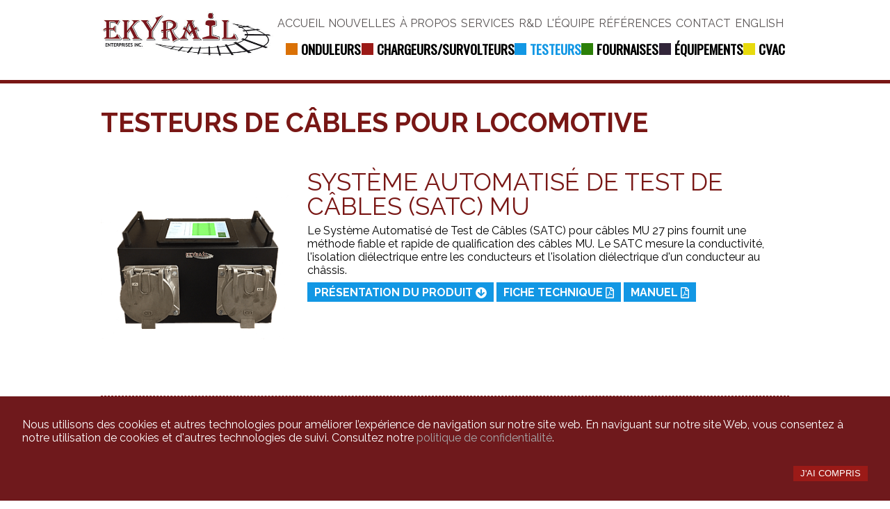

--- FILE ---
content_type: text/html; charset=UTF-8
request_url: https://www.ekyrail.com/fr/testeurs-systeme-test-cables
body_size: 5086
content:
<!doctype html>
<html lang="fr">
<head>
<meta charset="utf-8">
<title>Testeurs de câbles pour locomotive et train par Ekyrail</title>
<meta name="description" content="Testeurs de câbles automatisés fiable et rapide mesurant la conductivité, l’isolation diélectrique entre les conducteurs et l’isolation de composante de locomotive  " />
<meta property="og:title" content="Testeurs de câbles pour locomotive et train par Ekyrail"/>
<meta property="og:description" content="Testeurs de câbles automatisés fiable et rapide mesurant la conductivité, l’isolation diélectrique entre les conducteurs et l’isolation de composante de locomotive  " />
<meta property="og:url" content="https://www.ekyrail.com/fr/testeurs-systeme-test-cables"/>
<link rel="canonical" href="https://www.ekyrail.com/fr/testeurs-systeme-test-cables" />
<link rel="alternate" hreflang="fr" href="https://www.ekyrail.com/fr/testeurs-systeme-test-cables" />
<link rel="alternate" hreflang="en" href="https://www.ekyrail.com/en/automated-cable-test-system" />
<meta name="robots" content="index,follow"/>
<meta name="copyright" content="Ekyrail"/>
<meta name="Revisit-After" content="7 Days"/>
<meta name="viewport" content="width=device-width, initial-scale=1">
<meta property="og:latitude" content="45.348081"/>
<meta property="og:longitude" content="-73.698068"/>
<meta property="og:street-address" content="425 Boulevard Ford"/>
<meta property="og:locality" content="Châteauguay"/>
<meta property="og:region" content="QC"/>
<meta property="og:postal-code" content="J6J4Z2"/>
<meta property="og:country-name" content="Canada"/>
<meta property="og:email" content="info@ekyrail.com"/>
<meta property="og:phone_number" content="+14506921376"/>
<meta property="og:type" content="website"/>
<meta property="og:site_name" content="Ekyrail"/>
<meta name="theme-color" content="#9B1A15" />
<meta property="og:image" content="https://www.ekyrail.com/images/logo-sociaux.jpg"/>
<link rel="icon" href="https://www.ekyrail.com/favicon.ico" />
<link href="https://www.google.com/maps/place/Les+Entreprises+Ekyrail+Inc/@45.3480358,-73.6980714,15z/data=!4m5!3m4!1s0x0:0x2a0c0abfb8cd6f19!8m2!3d45.3480358!4d-73.6980714" rel="publisher">
<link href="https://www.facebook.com/Ekyrail-Enterprises-inc-337333843031730/" rel="publisher">
<link href="https://twitter.com/ekyrail_inc" rel="publisher">
<link href="https://www.linkedin.com/company/ekyrail-enterprises-inc/" rel="publisher">
<link rel="stylesheet" href="https://use.fontawesome.com/releases/v5.0.10/css/all.css" integrity="sha384-+d0P83n9kaQMCwj8F4RJB66tzIwOKmrdb46+porD/OvrJ+37WqIM7UoBtwHO6Nlg" crossorigin="anonymous">
<link href="https://fonts.googleapis.com/css?family=Raleway:300,400,700%7COswald&display=swap" rel="stylesheet">
<link href="/css/global.css" type="text/css" rel="stylesheet" />
<link href="/css/cookies_popup.css" type="text/css" rel="stylesheet" />

<link rel="apple-touch-icon" sizes="180x180" href="/apple-touch-icon.png">
<link rel="icon" type="image/png" sizes="32x32" href="/favicon-32x32.png">
<link rel="icon" type="image/png" sizes="16x16" href="/favicon-16x16.png">
<link rel="manifest" href="/site.webmanifest">
<link rel="mask-icon" href="/safari-pinned-tab.svg" color="#5bbad5">
<meta name="msapplication-TileColor" content="#ffffff">
<meta name="theme-color" content="#ffffff">

<!-- Global site tag (gtag.js) - Google Analytics -->
<script async src="https://www.googletagmanager.com/gtag/js?id=UA-100955906-1"></script>
<script>
  window.dataLayer = window.dataLayer || [];
  function gtag(){dataLayer.push(arguments);}
  gtag('js', new Date());

  gtag('config', 'UA-100955906-1');
</script>

<!-- Global site tag (gtag.js) - Google Analytics -->
<script async src="https://www.googletagmanager.com/gtag/js?id=G-KFJQH1PPPJ"></script>
<script>
  window.dataLayer = window.dataLayer || [];
  function gtag(){dataLayer.push(arguments);}
  gtag('js', new Date());

  gtag('config', 'G-KFJQH1PPPJ');
</script></head>
<body>
<header>
  <div class="conteneur"> <a href="/fr/" title="Composantes électroniques de trains et locomotives Ekyrail" class="logo"><img src="/images/ekyrail-composant-ferroviaires-logo.jpg" alt="Logo d'Ekyrail"/></a>
       <div class="blocmenu">
 <nav class="menuhaut">
      <ul>
        <li><a href="/fr/" title="Composantes électroniques de trains et locomotives Ekyrail">Accueil</a></li>
        <li><a href="/fr/nouvelles-ekyrail" title="Les actualités d’Ekyrail" >Nouvelles</a></li>
        <li><a href="/fr/a-propos-entreprise-ekyrail" title="À propos d’Ekyrail fabricant de composantes ferroviaires" >À propos</a></li>
        <li><a href="/fr/service-maintenance-reparation-ekyrail" title="Réparation et entretien de composante de train et locomotive" >Services</a></li>
        <li><a href="/fr/recherche-developpement-ekyrail" title="Recherche et développement domaine ferroviaire" >R&amp;D</a></li>
        <li><a href="/fr/equipe-ekyrail-entreprises" title="L’équipe d’Ekyrail spécialiste ferroviaire" >L'équipe</a></li>
        <li><a href="/fr/references-associations-medias-ferroviaires" title="Références des associations ferroviaires" >Références</a></li>
        <li><a href="/fr/contact-ekyrail-entreprises" title="Contacter les Entreprises Ekyrail inc " >Contact</a></li>
        <li><a href="/en/automated-cable-test-system" title="English version" >English</a></li>
      </ul>
    </nav>
    <nav class="menuproduit">
      <ul>
        <li class="orange"><a href="/fr/onduleur-cabine-locomotive" title="Onduleurs pour locomotive et train" >Onduleurs</a></li>
        <li class="rouge"><a href="/fr/chargeurs-survolteurs" title="Chargeurs et survolteurs pour locomotive et train" >Chargeurs/Survolteurs</a></li>
        <li class="bleu"><a href="/fr/testeurs-systeme-test-cables" title="Testeurs de câbles pour locomotive et train" class='actif'>Testeurs</a></li>
        <li class="vert"><a href="/fr/fournaises-chauffage-locomotives" title="Fournaises de chauffage pour locomotive" >Fournaises</a></li>
        <li class="mauve"><a href="/fr/equipements-composant-electroniques-chemin-fer-locomotive" title="Équipements et composantes de locomotive" >Équipements</a></li>
        <li class="jaune"><a href="/fr/cvac-composant-electronique-locomotive" title="Unité de chauffage, ventilation, climatisation pour locomotive" >CVAC</a></li>
      </ul>
    </nav>
   </div>
 </div>
</header>
<div id="menu-container">
  <div id="menu-wrapper">
    <div id="hamburger-menu"><span></span><span></span><span></span></div>
  </div>
  <ul class="menu-list accordion">
    <li class="noparent"> <a href="/fr/" title="Composantes électroniques de trains et locomotives Ekyrail" class="menu-link">Accueil</a></li>
    <li  class="toggle accordion-toggle"><span><a class="menu-link" href="#">Produits</a></span>
      <ul class="menu-submenu accordion-content">
        <li class="orange"><a href="/fr/onduleur-cabine-locomotive" title="Onduleurs pour locomotive et train">Onduleurs</a></li>
        <li class="rouge"><a href="/fr/chargeurs-survolteurs" title="Chargeurs et survolteurs pour locomotive et train">Chargeurs/Survolteurs</a></li>
        <li class="bleu"><a href="/fr/testeurs-systeme-test-cables" title="Testeurs de câbles pour locomotive et train">Testeurs</a></li>
        <li class="vert"><a href="/fr/fournaises-chauffage-locomotives" title="Fournaises de chauffage pour locomotive">Fournaises</a></li>
        <li class="mauve"><a href="/fr/equipements-composant-electroniques-chemin-fer-locomotive" title="Équipements et composantes de locomotive">Équipements</a></li>
         <li class="jaune"><a href="/fr/cvac-composant-electronique-locomotive" title="Unité de chauffage, ventilation, climatisation pour locomotive" >CVAC</a></li>
     </ul>
    </li>
    <li class="noparent"><a href="/fr/nouvelles-ekyrail" title="Les actualités d’Ekyrail" class="menu-link">Nouvelles</a></li>
    <li class="noparent"><a href="/fr/a-propos-entreprise-ekyrail" title="À propos d’Ekyrail fabricant de composantes ferroviaires" class="menu-link">À propos</a></li>
    <li class="noparent"><a href="/fr/service-maintenance-reparation-ekyrail" title="Réparation et entretien de composante de train et locomotive" class="menu-link">Services</a></li>
    <li class="noparent"><a href="/fr/recherche-developpement-ekyrail" title="Recherche et développement domaine ferroviaire" class="menu-link">R&amp;D</a></li>
    <li class="noparent"><a href="/fr/equipe-ekyrail-entreprises" title="L’équipe d’Ekyrail spécialiste ferroviaire" class="menu-link">L'équipe</a></li>
    <li class="noparent"><a href="/fr/references-associations-medias-ferroviaires" title="Références des associations ferroviaires" class="menu-link">Références</a></li>
    <li class="noparent"><a href="/fr/contact-ekyrail-entreprises" title="Contacter les Entreprises Ekyrail inc " class="menu-link">Contact</a></li>
    <li class="noparent"><a href="/fr/politique-confidentialite" title="Politique de confidentialité" class="menu-link">Politique de confidentialité</a></li>
    <li class="noparent"><a href="/en/automated-cable-test-system" title="English Version" class="menu-link">English</a></li>
  </ul>
  <!-- menu-list accordion--> 
</div>
<main class="mb4 pt0">
  <div class="conteneur">
    <h1>Testeurs de câbles pour locomotive</h1>
    <article class="produit">
      <div class="bloc30 aligncenter"> <img src="../images/automated-cable-test-system-mu.png" alt="Système automatisé de test de câbles (SATC) MU"> </div>
      <div class="bloc70">
        <h2>Système automatisé de test de câbles (SATC) MU</h2>
        <p>Le Système Automatisé de Test de Câbles (SATC) pour câbles MU 27 pins fournit une méthode fiable et rapide de qualification des câbles MU. Le SATC mesure la conductivité, l'isolation diélectrique entre les conducteurs et l'isolation diélectrique d'un conducteur au châssis.</p>
        
		  <a href="#" title="Fiche Technique Système automatisé de test de câbles (SATC) MU" class="btnbleu descprod">Présentation du produit <i class="fas fa-arrow-circle-down remove"></i><i class="fas fa-arrow-circle-up actif"></i></a>  <a href="../pdf/Ekyrail_fiche_tester_ACTS_eg.pdf" title="Fiche technique Système automatisé de test de câbles (SATC) MU" class="btnbleu" target="_blank">Fiche technique <i class="far fa-file-pdf"></i></a>
		  <a href="../pdf/1020200085-E_JUN_6_2019.pdf" title="Manuel Système automatisé de test de câbles (SATC) MU" class="btnbleu" target="_blank">Manuel <i class="far fa-file-pdf"></i></a> 
		
	<div class="descprod">
      <ul>
		 <li>Input supply: 110~120Vac @ 0.75A (fused)</li>
		 <li>Output Voltage for Conductor to Conductor Dielectric Tests: 250Vdc +/- 5% @ 20mA</li>
		 <li>Output Voltage for Continuity Tests: 8V @ 150mA</li>
		 <li>Output Voltage for Conductor to Ground Isolation Dielectric Tests: 250Vdc +/- 5% @ 20mA</li>
		 <li>Continuity Test accuracy: +/-5% impedance @ 150mA</li>
		 <li>Dielectric Leakage Threshold (pin-pin) : 200K ohm +/- 5% (>210K = Pass, &lt;190K =Fail)</li>
		 <li>Dielectric Leakage Threshold (pin-ground): 150K +/- 30%</li>
		 <li>Operating Temperature: 0C to + 40C</li>
		 <li>USB 2.0 connectivity</li>
		 <li>Windows based Software controls test sequences and generates reports</li>
		 <li>LED status indicators for “Power” and “Busy” states</li>
		  </ul>
      </div>
		</div>
    </article>
	  <article class="produit">
      <div class="bloc30 aligncenter"> <img src="../images/automated-cable-test-system-mu-com.png" alt="Système automatisé de test de câbles (SATC) MU et COM"> </div>
      <div class="bloc70">
        <h2>Système automatisé de test de câbles (SATC) MU et COM</h2>
        <p>Le Système Automatisé de Test de Câbles (SATC) pour câbles MU &amp; COM 27 pins fournit une méthode fiable et rapide de qualification des câbles MU et COM. Le SATC mesure la conductivité, l'isolation diélectrique entre les conducteurs et l'isolation diélectrique d'un conducteur au châssis.</p>
         <a href="#" title="Fiche Technique Système automatisé de test de câbles (SATC) MU" class="btnbleu descprod">Présentation du produit <i class="fas fa-arrow-circle-down remove"></i><i class="fas fa-arrow-circle-up actif"></i></a>
		  <a href="../pdf/Automated_Cable_Test_System-1020200185.pdf" title="Manuel Système automatisé de test de câbles (SATC) MU et COM" class="btnbleu" target="_blank">Manuel <i class="far fa-file-pdf"></i></a>
		  <div class="descprod">
      <ul>
		  <li>Input supply: 110~120Vac @ 0.75A (fused)</li>
		  <li>Output Voltage for Conductor to Conductor Dielectric Tests: 250Vdc +/- 5% @ 20mA</li>
		  <li>Output Voltage for Continuity Tests: 8V @ 150mA</li>
		  <li>Output Voltage for Conductor to Ground Isolation Dielectric Tests: 250Vdc +/- 5% @ 20mA</li>
		  <li>Continuity Test accuracy: +/-5% impedance @ 150mA</li>
		  <li>Dielectric Leakage Threshold (pin-pin) : 200K ohm +/- 5% (>210K = Pass, &lt;190K = Fail)</li>
		  <li>Dielectric Leakage Threshold (pin-ground): 150K +/- 30%</li>
		  <li>Operating Temperature: 0C to + 40C</li>
		  <li>USB 2.0 connectivity</li>
		  <li> Windows based Software controls test sequences and generates reports</li>
		  <li>LED status indicators for “Power” and “Busy” states</li>
		  </ul>
      </div>
		  </div>
    </article>
    
   
  </div>
</main>
<footer>
    <div class="conteneur">

        <hr />
        <a href="/fr/" title="Composantes électroniques de trains et locomotives Ekyrail" class="logofooter"><img
                src="/images/ekyrail-logo-footer.png" alt="Logo d'Ekyrail" /></a>
        <div class="blocmenu">
            <nav class="menuhaut">
                <ul>
                    <li><a href="/fr/" title="Composantes électroniques de trains et locomotives Ekyrail">Accueil</a>
                    </li>
                    <li><a href="/fr/nouvelles-ekyrail" title="Les actualités d’Ekyrail">Nouvelles</a></li>
                    <li><a href="/fr/a-propos-entreprise-ekyrail"
                            title="À propos d’Ekyrail fabricant de composantes ferroviaires">À propos</a></li>
                    <li><a href="/fr/service-maintenance-reparation-ekyrail"
                            title="Réparation et entretien de composante de train et locomotive">Services</a></li>
                    <li><a href="/fr/recherche-developpement-ekyrail"
                            title="Recherche et développement domaine ferroviaire">R&amp;D</a></li>
                    <li><a href="/fr/equipe-ekyrail-entreprises"
                            title="L’équipe d’Ekyrail spécialiste ferroviaire">L'équipe</a></li>
                    <li><a href="/fr/references-associations-medias-ferroviaires"
                            title="Références des associations ferroviaires">Références</a></li>
                    <li><a href="/fr/contact-ekyrail-entreprises"
                            title="Contacter les Entreprises Ekyrail inc ">Contact</a></li>
                    <li><a href="/fr/sitemap-ekyrail-entreprises" title="Plan du site Ekyrail">Plan du site</a></li>
                    <li><a href="/en/automated-cable-test-system" title="English version">English</a></li>
                    <li><a href="/fr/politique-confidentialite" title="Politique de confidentialité">Politique de confidentialité</a></li>
                </ul>
            </nav>
            <nav class="menuproduit">
                <ul>
                    <li class="orange"><a href="/fr/onduleur-cabine-locomotive"
                            title="Onduleurs pour locomotive et train">Onduleurs</a></li>
                    <li class="rouge"><a href="/fr/chargeurs-survolteurs"
                            title="Chargeurs et survolteurs pour locomotive et train">Chargeurs/Survolteurs</a></li>
                    <li class="bleu"><a href="/fr/testeurs-systeme-test-cables"
                            title="Testeurs de câbles pour locomotive et train">Testeurs</a></li>
                    <li class="vert"><a href="/fr/fournaises-chauffage-locomotives"
                            title="Fournaises de chauffage pour locomotive">Fournaises</a></li>
                    <li class="mauve"><a href="/fr/equipements-composant-electroniques-chemin-fer-locomotive"
                            title="Équipements et composantes de locomotive">Équipements</a></li>
                    <li class="jaune"><a href="/fr/cvac-composant-electronique-locomotive"
                            title="Unité de chauffage, ventilation, climatisation pour locomotive">CVAC</a></li>
                </ul>
            </nav>
        </div>
        <div class="blocinfo">
            <div class="bloc50">
                <p class="pc">
                    Fort de plus de 50 ans d’expérience dans le milieu du chemin de fer, nous sommes en mesure de
                    fournir des produits robustes et de qualité. Nos connaissances acquises au fil des années nous
                    permettent de concevoir des équipements embarqués innovants rencontrant les exigences difficiles du
                    chemin de fer.
                    <img style="width: 200px;margin-top: 20px" src="/images/ekyrail-iso.svg"
                        alt="Ekyrail certification">
                </p>
            </div>
            <div class="bloc50 alignright">
          

                <p>Entreprise Ekyrail Inc.<br>
                    <a href="https://www.google.com/maps/place/Les+Entreprises+Ekyrail+Inc/@45.3480358,-73.6980714,15z/data=!4m5!3m4!1s0x0:0x2a0c0abfb8cd6f19!8m2!3d45.3480358!4d-73.6980714"
                        title="Itinéraire vers Ekyrail">425 Boulevard Ford<br>
                        Chateauguay, QC, J6J 4Z2</a>
                </p>
                <p>Tél: <a href="tel:+14506921376" title="Appelez Ekyrail">(450) 692 1376</a><br>
                    Fax: (450) 692 6411</p>
                <p class="reseaux"><a href="https://www.facebook.com/Ekyrail-Enterprises-inc-337333843031730/"
                        title="Facebook d'Ekyrail" target="_blank"><i class="fab fa-facebook-f"></i></a>
                    <a href="https://www.google.com/maps/place/Les+Entreprises+Ekyrail+Inc/@45.3480358,-73.6980714,15z/data=!4m5!3m4!1s0x0:0x2a0c0abfb8cd6f19!8m2!3d45.3480358!4d-73.6980714"
                        title="Google Map d'Ekyrail" target="_blank"><i class="fab fa-google"></i></a>
                    <a href="https://twitter.com/ekyrail_inc" title="Twitter d'Ekyrail" target="_blank"><i
                            class="fab fa-twitter"></i></a>
                    <a href="https://www.linkedin.com/company/ekyrail-enterprises-inc/" title="Linkedin d'Ekyrail"
                        target="_blank"><i class="fab fa-linkedin-in"></i></a>
                </p>
            </div>
        </div>
        <hr />
        <p class="copy">&copy; Tous droits réservés. Entreprise Ekyrail inc.</p>
        <p class="ymark">Site et hébergement par <a href="https://www.ymarketing.ca" title="Site web YMarketing"
                target="_blank">YMarketing</a></p>
    </div>
      <div id="popup" class="remove-popup">
   <div>
      <p class="text-cookies">
        Nous utilisons des cookies et autres technologies pour améliorer l’expérience de navigation sur notre site web. En naviguant sur notre site Web, vous consentez à notre utilisation de cookies et d'autres technologies de suivi. Consultez notre <a href="/fr/politique-confidentialite"> politique de confidentialité</a>.
      </p>
      <button  id="buttonCookie" >J'ai compris</button>
    </div>
  </div>

  <script>

    //contient la variable local (si elle est présente)
    let consent = localStorage.getItem('cookiesConsent');

    //Check si la variable 'cookiesConsent' existe et si elle est à true. Si elle est undefined, on crée le listener sur le bouton, sinon on cache le div. 
    if(!consent){
    popup.classList.remove("remove-popup");
      document.getElementById('buttonCookie').addEventListener('click', ()=>{

        let popup = document.getElementById("popup");

        popup.classList.add("remove-popup");
        localStorage.setItem('cookiesConsent', 'true'); //Stock la variable dans les cache. 
      });
    }
    else{
      document.getElementById('popup').classList.add('remove-popup'); //cache le div
    }
    
  </script>1</footer><script src="/js/modernizr.custom.js"></script><script src="https://ajax.googleapis.com/ajax/libs/jquery/2.1.4/jquery.min.js"></script><script src="/js/menu.js"></script>
<script>
		
$(document).ready(function(e) {
    $("a.descprod").click(function(e){
		$div = $(this).parent().find("div.descprod");
		if($div.is(':visible')){
			$($div).hide("slow");
			$(this).find("i.actif").hide();
			$(this).find("i.remove").show();
			$(this).removeClass("actif");
			
		}else{
			$($div).show("slow");
			$(this).find("i.remove").hide();
			$(this).find("i.actif").show();
			$(this).addClass("actif");
			
		}
		return false;		
	});
});

	</script>
 <script>
                (function(i,s,o,g,r,a,m){i['GoogleAnalyticsObject']=r;i[r]=i[r]||function(){
                (i[r].q=i[r].q||[]).push(arguments)},i[r].l=1*new Date();a=s.createElement(o),
                m=s.getElementsByTagName(o)[0];a.async=1;a.src=g;m.parentNode.insertBefore(a,m)
                })(window,document,'script','//www.google-analytics.com/analytics.js','ga');

                ga('create', _.str.trim('UA-100955906-1'), 'auto');
                ga('send','pageview');
            </script>
</body>
</html>

--- FILE ---
content_type: text/css
request_url: https://www.ekyrail.com/css/global.css
body_size: 4317
content:
html, body, div, span, applet, object, iframe, h1, h2, h3, h4, h5, h6, p, blockquote, pre, a, abbr, acronym, address, big, cite, code, del, dfn, em, img, ins, kbd, q, s, samp, small, strike, strong, sub, sup, tt, var, b, u, i, center, dl, dt, dd, ol, ul, fieldset, form, label, legend, table, caption, tbody, tfoot, thead, tr, th, td, article, aside, canvas, details, embed, figure, figcaption, footer, header, hgroup, menu, nav, output, ruby, section, summary, time, mark, audio, video {margin:0;padding:0;border:0;font-size:100%;font:inherit;vertical-align:top;}article, aside, details, figcaption, figure, footer, header, hgroup, main, menu, nav, section {display: block;}body {line-height: 1;}ol, ul {list-style:none;}blockquote, q {quotes:none;}blockquote:before, blockquote:after, q:before, q:after {content:'';content: none;}table{border-collapse:collapse;border-spacing:0;}img{max-width:100%;}a{text-decoration:none;}
#menu-wrapper{overflow:hidden;max-width:100%;cursor:pointer;}
#menu-wrapper #hamburger-menu{width:36px;height:38px;margin:0;background:#760c17;border-radius:.15em;color:#fff;position:absolute;right:1em;top:1em;}
#menu-wrapper #hamburger-menu span{opacity:1;-ms-filter:progid:DXImageTransform.Microsoft.Alpha(Opacity=100);left:5px;display:block;width:25px;height:2px;border-radius:10px;background-color:#fff;position:absolute;-webkit-transform:rotate(0deg);transform:rotate(0deg);-webkit-transition:.4s ease-in-out;transition:.4s ease-in-out;}
#menu-wrapper #hamburger-menu span:nth-child(1){top:9px;}
#menu-wrapper #hamburger-menu span:nth-child(2){top:18px;}
#menu-wrapper #hamburger-menu span:nth-child(3){top:27px;}
#menu-wrapper #hamburger-menu.open span:nth-child(1){top:18px;-webkit-transform:rotate(135deg);transform:rotate(135deg);}
#menu-wrapper #hamburger-menu.open span:nth-child(2){opacity:0;-ms-filter:progid:DXImageTransform.Microsoft.Alpha(Opacity=0);left:-60px;}
#menu-wrapper #hamburger-menu.open span:nth-child(3){top:18px;-webkit-transform:rotate(-135deg);transform:rotate(-135deg);}
#menu-container .menu-list{padding-right:0;display:block;position:absolute;width:100%;max-width:350px;background:#760c17;box-shadow:rgba(100,100,100,0.2) 6px 2px 10px;z-index:999;overflow-y:auto;overflow-x:hidden;right:-100%;top:55px;display:none;z-index:20000;}
#menu-container .menu-list li.accordion-toggle span,#menu-container .menu-list .menu-login,#menu-container .menu-list li.noparent{font-size:16px;padding:20px;text-transform:uppercase;border-top:1px solid #dbdcd2;}
#menu-container .menu-list > li span{display:block;padding:20px;}
#menu-container .menu-list li:first-of-type{border-top:0;}
.accordion-toggle,.accordion-content{cursor:pointer;font-size:16px;position:relative;letter-spacing:1px;}
a.menu-link{color:#fff;}
.accordion-content{display:none;}
.accordion-toggle span a:before,.accordion-toggle span a:after{content:'';display:block;position:absolute;top:30px;right:30px;width:15px;height:2px;margin-top:-1px;background-color:#5a5858;-webkit-transform-origin:50% 50%;-ms-transform-origin:50% 50%;transform-origin:50% 50%;-webkit-transition:all .3s;transition:all .3s ease-out;}
.accordion-toggle span a:before{-webkit-transform:rotate(-90deg);-ms-transform:rotate(-90deg);transform:rotate(-90deg);opacity:1;z-index:2;}
.accordion-toggle.active-tab{background:#c1c1c2;transition:all .3s ease;}
.accordion-toggle a.active:before{-webkit-transform:rotate(0deg);-ms-transform:rotate(0deg);transform:rotate(0deg);background:#fff!important;}
.accordion-toggle a.active:after{-webkit-transform:rotate(180deg);-ms-transform:rotate(180deg);transform:rotate(180deg);background:#fff!important;opacity:0;}
#menu-container .menu-list .menu-submenu{padding-top:10px;padding-bottom:10px;background:#626464;}
ul.menu-submenu a{color:#fff;padding:10px 0 10px 25px;text-transform:uppercase;}
ul.menu-submenu a:hover{color:#760c17;text-decoration:none;}
/* Mobile */
form #name { display: none; }
body {font-family: 'Raleway', sans-serif;max-width:1960px;margin:0 auto;}
a {display:inline-block;}
.conteneur{width:90%;margin:0 auto;}
p{color:#000;margin:.5em 0;line-height:1.2em;} 
a.logo{width:80%;margin:1em auto 0 0;}
h1,h2,h3,h4{text-transform:uppercase;}
h1{color: #791715;font-size:1.8em;margin-top:1em;font-weight:700;}
h2{font-size:1.4em;color: #791715;margin-top:1em;}
h3{font-size:1.3em;}
main a{color:#791715;font-weight:700;}
main a:hover{color:#000;}
main a.nolink{color:#000;font-weight:normal;}
.pc{display:none;}
div.slider {position:relative;}
div.slider div.txtslider{position:absolute;top: 50%;transform: translateY(-50%);width:90%;font-size:1.2em;z-index:1000;text-align:center;margin:0 auto;left:0;right:0;}
div.slider div.txtslider h2{font-size:1.1em;color:#fff;text-transform:none;font-weight:normal;}
div.slider div.txtslider p.slidertitle{text-transform:uppercase;font-size:3em;color:#fff;margin:0;}
div.slider div.txtslider p.bgrouge{font-size:1.1em;background-color:#760c17;color:#fff;padding:.2em .5em;display:inline-block;margin:0;text-align:center;}
nav.menuhaut,nav.menuproduit{display:none;}
div.bloc50{margin-bottom:2em;}
.conteneur-video{
    text-align: center;
}
.conteneur-video iframe{
    width: 100%;
    height: 300px;
}
div.bgnoir{padding:2em 0 6em 0;background:url(../images/bg-noir.jpg) no-repeat bottom center #000;}
div.bgnoir h1{color:#fff;font-size:2em;font-weight:bold;margin-top:0;}
div.bgnoir h2{color:#fff;font-size:1.2em;}
div.bgnoir p{color:#fff;}
h1 span, h2 span, h3 span{text-transform:none;display:block;font-weight:normal;font-size:.9em;}
div.nouveauproduit{background-color:#791715;margin-top:-2em;padding-bottom:1em;}
div.nouveauproduit h3, div.nouveauproduit h4, div.nouveauproduit p {color:#fff;}
div.nouveauproduit h3{font-size:1.6em;margin-bottom:1em;font-weight:bold;}
div.nouveauproduit h4{font-size:1.2em;margin-bottom:1em;line-height:1.2em;font-weight:bold;}
div.nouveauproduit .center{text-align:center;}
div.nouveauproduit img{width:50%;max-width:360px;}
a.btnblanc{background-color:#fff;color:#000;text-transform:uppercase;padding:.3em .5em .2em .5em;border:2px solid #fff;transition:.5s;font-weight:bold;margin:1em 0;}
a.btnblanc:hover{background-color:transparent;color:#fff;}
section.produits{padding:2em 0;}
section.video{padding:2em 0;}
section.produits h2{color:#791715;font-size:1.6em;margin-bottom:1em;}
article.leproduit{text-align:center;margin:1.5em auto 3em auto;max-width:200px;}
article.leproduit h2{color:#000;font-weight:bold;font-size:1.3em;}
article.leproduit:hover img{opacity:.7;}
a.btnorange{background-color:#DA7106;color:#fff;text-transform:uppercase;padding:.3em .5em .2em .5em;border:2px solid #DA7106;transition:.5s;font-weight:bold;}
article.leproduit:hover a.btnorange,a.btnorange:hover,a.btnorange.actif{background-color:transparent;color:#DA7106;}
a.btnrouge{background-color:#9B1A17;color:#fff;text-transform:uppercase;padding:.3em .5em .2em .5em;border:2px solid #9B1A17;transition:.5s;font-weight:bold;}
article.leproduit:hover a.btnrouge,a.btnrouge:hover,a.btnrouge.actif{background-color:transparent;color:#9B1A17;}
a.btnbleu{background-color:#1297E4;color:#fff;text-transform:uppercase;padding:.3em .5em .2em .5em;border:2px solid #1297E4;transition:.5s;font-weight:bold;}
article.leproduit:hover a.btnbleu,a.btnbleu:hover,a.btnbleu.actif{background-color:transparent;color:#1297E4;}
a.btnvert{background-color:#2C8008;color:#fff;text-transform:uppercase;padding:.3em .5em .2em .5em;border:2px solid #2C8008;transition:.5s;font-weight:bold;}
article.leproduit:hover a.btnvert,a.btnvert:hover,a.btnvert.actif{background-color:transparent;color:#2C8008;}
a.btnmauve{background-color:#32263A;color:#fff;text-transform:uppercase;padding:.3em .5em .2em .5em;border:2px solid #32263A;transition:.5s;font-weight:bold;}
article.leproduit:hover a.btnmauve,a.btnmauve:hover,a.btnmauve.actif{background-color:transparent;color:#32263A;}
a.btnjaune{background-color:#e7da0d;color:#fff;text-transform:uppercase;padding:.3em .5em .2em .5em;border:2px solid #e7da0d;transition:.5s;font-weight:bold;}
article.leproduit:hover a.btnjaune,a.btnjaune:hover,a.btnjaune.actif{background-color:transparent;color:#e7da0d;}
div.services{background:url(../images/bg-service.jpg) no-repeat top center;padding:4em 0;}
div.services h2, div.services p{color:#fff;}
div.services h2,div.equipe h2{font-size:2em;font-weight:bold;}
div.equipe{padding:2em 0;}
div.equipe h3{color:#791715;font-size:1.6em;margin-bottom:.5em;}
div.equipe h2{margin-top:1em;}
div.actualite{border-top:1px solid #000;}
div.expertise{background:url(../images/bg-expertise.jpg) no-repeat top center;padding:5em 0 0em 0;height:calc(430px - 4em);}
div.expertise .bloc50{margin-bottom:0;}
footer{background:url(../images/bg-footer.jpg) no-repeat top center;padding:4em 0 1em 0;margin-top:-1em;}
footer hr{color:#fff;border:0;border-top:1px solid #fff;}
div.expertise h2{font-size:2em;color:#fff;font-weight:bold;margin-bottom:1em;}
div.expertise h3{font-size:1.2em;color:#fff;}
div.expertise p{color:#fff;margin:1em 0;}
footer h3, footer p, footer a{color:#fff;}
footer p{margin:1em 0;}
footer p.reseaux a{padding:0;margin:0;}
footer i{font-size:1.1em;color:#fff;background-color:#000;padding:5px;width:17px;text-align:center;}
p.copy{font-size:.8em;margin:2em 0 0 0;}
p.ymark{font-size:.8em;margin:0 0 0 0;}
img.shadow{-webkit-border-radius: 3px;-moz-border-radius: 3px;-ms-border-radius: 3px;-o-border-radius: 3px;border-radius: 3px;-webkit-box-shadow: 0px 3px 8px rgba(0, 0, 0, 0.2);-moz-box-shadow: 0px 3px 8px rgba(0, 0, 0, 0.2);box-shadow: 0px 3px 8px rgba(0, 0, 0, 0.2);margin: 0 auto;}
article.nouvelles{margin:3em 0;border-bottom:1px dashed #791715;padding-bottom:1em;}
article.produit{margin:3em 0;border-bottom:1px dashed #791715;padding-bottom:1em;}
h3 img{float:left;margin-right:10px;}
.nouvelles h3{margin-bottom:1em;}
main:not(.homepage){border-top:5px solid #791715;margin-top:1em;padding-top:1em;}
.aligncenter{text-align:center;}
.boxtxt{vertical-align:top !important;margin-top:2em;}
main ul{list-style:disc;margin-left:2em;line-height:1.2em;}
main.mb4{margin-bottom:4em;}
main.pt0{padding-top:0;}
div.imageequipe{background-color: #791715;border-radius: 50%;border: 10px solid #E7E5E6;max-width: 370px;margin: 0 auto;position:relative;}
div.imageequipe img {position: relative;border-radius: 50%;}
div.imageequipe:hover img {opacity: .5;}
div.imageequipe:hover span {display: block;}
div.imageequipe span {position: absolute;top: 50%;transform: translateY(-50%);left: 0;right: 0;margin: 0 auto;display: none;text-transform: uppercase;color: #fff;font-size: 1.6em;}
article.equipe{max-width:370px;text-align:center;margin:1em 0;}
article.equipe p{margin:0;}
article.equipe p.voirPlus{background-color:#9B1A17;color:#fff;text-transform:uppercase;padding:.3em .5em .2em .5em;border:2px solid #9B1A17;transition:.5s;font-weight:bold;cursor:pointer;display:inline-block;margin-top:1em;}
article.equipe p.voirPlus:hover{background-color:transparent;color:#9B1A17;}
div.more{margin:1em 0;text-align:left;}
article.equipe div.more p{margin:1em 0;}
article.equipe div.more li{padding-bottom:.5em;}
.logosasso img:hover{-webkit-filter: grayscale(100%);filter: grayscale(100%);-webkit-transition: all .3s;transition: all .3s;}
.logosasso img {-webkit-filter: grayscale(0);filter: grayscale(0);}
.logosasso a{margin:2em .5em;}
p.verifantispam, input[name=verifantispam]{display:none}
input, select, textarea{width:90%;margin-top:0.25em;height:1.5em;}
input[type=checkbox],input[type=radio]{width:18px; height:inherit;}
textarea{height:5em;}
main form p{margin:2em 0 0 0;}
label{font-weight:bold;margin:0;}
.g-recaptcha{margin:1em 0;}
button[type=submit]{background-color:#9B1A17;color:#fff;text-transform:uppercase;padding:.7em 1em .5em 1em;border:2px solid #9B1A17;transition:.5s;font-weight:bold;font-size:1.1em;}
button[type=submit]:hover{background-color:transparent;color:#9B1A17;}
.googlemap{width:100%;min-height:250px;}
.descprod h3{margin:1em 0 .5em 0;}
div.descprod{display: none;margin:1em 0;}
a.descprod i.actif{display: none;}
div.descprod table{border:1px solid #ccc;width: 100%;}
div.descprod table th{text-align: left;font-weight: bold;width: 20%;color:#9B1A17;}
div.descprod table th,div.descprod table td{border:1px solid #ccc;padding:3px;}
ul.sitemap{margin-top:2em;}
ul.sitemap li a{font-weight: normal;}
.margintopp{margin-top:-3.5em;}
#news-page img{
    width: 60%;
}

#video-agrandissement{
    width: 100%;
    height: 200px; 
}

#politique-confidentialite h1{
    font-size: 1.5em;
}

#politique-confidentialite .section2 {
    margin-top: 56px;
}

@media only screen and (min-width: 21em) {
}  
@media only screen and (min-width: 25em) {
}
@media only screen and (min-width: 31em) {
.boxflex{display:flex;flex-wrap:wrap;justify-content:space-around;}
.logosasso{display:flex;flex-wrap:wrap;justify-content:space-around;}
div.expertise{padding:7em 0 1em 0;height:calc(430px - 7em);}

}
@media only screen and (min-width:38em) {
div.slider div.txtslider{width:70%;}
.bloc50{display:inline-block;width:48%;}
.bloc50:nth-of-type(1){margin-right:1em;}
.bloc30{display:inline-block;width:27%;vertical-align:text-top;}
.bloc70{display:inline-block;width:69%;vertical-align:text-top;}
.bloc30{margin-right:1em;}
div.slider div.txtslider h2{font-size:1.5em;}
div.slider div.txtslider p.slidertitle{font-size:4em;}
div.slider div.txtslider p.bgrouge{font-size:1.1em;}
div.equipe h2, .bloc70 h2{margin-top:0;}
div.nouveauproduit img{margin-top:-4em;width:75%;}
h1{font-size:1.8em;}
h2{font-size:1.6em;}
h3{font-size:1.4em;}
div.expertise{padding:8em 0 0 0;height:calc(430px - 7em);}
#video-agrandissement{
    width: 560px; 
    height: 315px; 
}

}
@media only screen and (min-width: 48em) {
#menu-container {display:none;}
a.logo{margin:1em 0 1em 0;width:50%;}
nav.menuhaut{display:block;}
nav.menuhaut ul{display:flex;justify-content:space-between;margin:1em 0;font-size:.95em; flex-wrap: wrap;}
nav.menuhaut ul li a{color:#585353;text-transform:uppercase;padding:2px 2px;transition:color 0.25s ease;position:relative;}
nav.menuhaut ul li a:hover{color:#fff; background-position:right bottom;}
nav.menuhaut ul li a.actif{background-color:#791715;color:#fff;}
nav.menuhaut ul li a::after {position: absolute;content: '';top:0;left: 0;width: 0;height: 100%;background-color: #791715;transform-origin:left;transition:width 0.3s ease;z-index:-1;}
nav.menuhaut ul li a:hover::after {width: 100%;}
nav.menuproduit{display:block;font-family:'Oswald', sans-serif;}
nav.menuproduit ul{display:flex;justify-content:space-between;margin:.5em 0 1em 0;}
nav.menuproduit ul li a{text-transform:uppercase;color:#000;font-weight:700;font-size:1.1em;vertical-align:middle;}
nav.menuproduit ul li:before{content:""; width:15px;height:15px;background-color:#000;display:inline-block;margin-right: 5px;vertical-align:middle;}
nav.menuproduit ul li.orange:before{background-color:#DA7106;}
nav.menuproduit ul li.orange a:hover,nav.menuproduit ul li.orange a.actif{color:#DA7106;}
nav.menuproduit ul li.rouge:before{background-color:#9B1A17;}
nav.menuproduit ul li.rouge a:hover,nav.menuproduit ul li.rouge a.actif{color:#9B1A17;}
nav.menuproduit ul li.bleu:before{background-color:#1297E4;}
nav.menuproduit ul li.bleu a:hover,nav.menuproduit ul li.bleu a.actif{color:#1297E4;}
nav.menuproduit ul li.vert:before{background-color:#2C8008;}
nav.menuproduit ul li.vert a:hover,nav.menuproduit ul li.vert a.actif{color:#2C8008;}
nav.menuproduit ul li.mauve:before{background-color:#32263A;}
nav.menuproduit ul li.mauve a:hover,nav.menuproduit ul li.mauve a.actif{color:#32263A;}
nav.menuproduit ul li.jaune:before{background-color:#e7da0d;}
nav.menuproduit ul li.jaune a:hover,nav.menuproduit ul li.jaune a.actif{color:#e7da0d;}
div.slider div.txtslider h2{font-size:1.5em;}
div.slider div.txtslider p.slidertitle{font-size:5em;}
div.slider div.txtslider p.bgrouge{font-size:1.4em;}
div.bgnoir h1{font-size:2.5em;}
div.bgnoir h2{font-size:1.8em;}
div.nouveauproduit h3{font-size:2.1em;}
div.nouveauproduit h4{font-size:1.6em;}
div.services{padding:8em 0 6em 0;}
div.services h2,div.equipe h2,div.expertise h2{font-size:2.5em;font-weight:bold;}
div.expertise h3{font-size:1.4em;}
footer nav.menuhaut{display:none;}
footer nav.menuproduit{display:none;}
p.copy{display:inline-block;width:49.5%;margin:0;}
p.ymark{display:inline-block;width:49.5%;margin:0;text-align:right;}
h1{font-size:2em;}
h2{font-size:1.8em;}
h3{font-size:1.6em;}
article.nouvelles{padding-bottom:3em;}
article.produit{padding-bottom:3em;}
.googlemap{height:450px;}
.bloc30{width:28%;}



}
@media only screen and (min-width: 64em) {
.conteneur{width:990px;margin:0 auto;}
a.logo, a.logofooter{width:25%;}
.mobile{display:none;}
.pc{display:block;}
.bloc50{width:48.5%;}
div.blocmenu{display:inline-block;width:74%;margin-top:.5em;}
nav.menuhaut ul{font-size:1em;}
nav.menuproduit{width:98%;margin:0 0 0 auto;}
nav.menuproduit ul li a{font-size:1.2em;}
nav.menuproduit ul li:before{width:17px;height:17px;}
.conteneur-video iframe{
    width: 100%;
    height: 620px;
}
div.slider div.txtslider {width:600px;}
div.slider div.txtslider h2{font-size:1.8em;}
div.slider div.txtslider p.slidertitle{font-size:6em;}
div.slider div.txtslider p.bgrouge{font-size:1.6em;}
div.bgnoir {padding:4em 0 10em 0;}
div.bgnoir h1{font-size:4em;}
div.bgnoir h2{font-size:1.8em;line-height:1.2em;margin-bottom:.5em;}
div.nouveauproduit h3{font-size:2.1em;}
div.nouveauproduit h4{font-size:1.6em;}
div.services{padding:8em 0 6em 0;}
div.services h2,div.equipe h2{font-size:4em;font-weight:bold;}
div.nouveauproduit img{margin-top:-4em;width:65%;}
section.produits h2{font-size:2em;margin-bottom:1em;}
article.leproduit{flex:1 0 20%;}
.bloc50{vertical-align:middle;}
div.expertise h2{font-size:4em;}
div.expertise h3{font-size:1.4em;}
.alignright{text-align:right;}
footer nav.menuhaut{display:block;}
footer nav.menuproduit{display:block;}
footer nav.menuhaut ul li a{color:#fff;padding-bottom: 21px;}
footer nav.menuhaut ul li a:hover{text-decoration:underline;color:#fff;}
footer nav.menuproduit ul li a{color:#fff;}
div.blocinfo{margin-top:3em;}
div.blocinfo div.bloc50{vertical-align:text-top;margin-bottom:0;}
.nouvelles .bloc50{vertical-align:text-top;margin-bottom:0;}
h1{font-size:2.4em;}
h2{font-size:2.2em;}
article.equipe h2{font-size:1.8em;margin-bottom:.5em;}
#politique-confidentialite h1{
    font-size: 2.3em;
}
#politique-confidentialite h2{
    font-size: 1.7em;
}
}
@media only screen and (min-width: 96em) {
.conteneur{width:1400px;margin:0 auto;}
a.logo, a.logofooter{width:35%;}
	 a.logofooter{width:30%;}
div.blocmenu{width:64%;margin-top:2em;}
	footer div.blocmenu{width: 69%;}
nav.menuhaut ul{font-size:1.1em;}
nav.menuproduit{width:98%;}
nav.menuproduit ul li a{font-size:1.4em;}
nav.menuproduit ul li:before{width:20px;height:20px;}
div.slider div.txtslider {width:750px;}
div.slider div.txtslider h2{font-size:2em;width:600px;margin:0 auto;}
div.slider div.txtslider p.slidertitle{font-size:6.8em;}
div.slider div.txtslider p.bgrouge{font-size:1.8em;}
div.bgnoir {padding:4em 0 10em 0;}
div.bgnoir h1{font-size:4.5em;}
div.bgnoir h2{font-size:2em;}
main p{font-size:1.1em;margin:1em 0;}
main ul{font-size:1.1em;}
div.nouveauproduit h3{font-size:2.7em;}
div.nouveauproduit h4{font-size:2em;}
div.services{padding:8em 0 6em 0;}
div.services h2{width:70%;}
div.services h2,div.equipe h2{font-size::4.5;font-weight:bold;}
div.equipe{padding:4em 0;}
section.produits{padding:5em 0;}
section.video{padding:5em 0;}
section.produits h2{font-size:2em;margin-bottom:1em;}
article.leproduit h2{font-size:1.4em;margin-bottom:1em;}
article.leproduit{margin:3em 0;}
.bloc50{vertical-align:middle;}
div.expertise h2{font-size:4.5em;}
div.expertise h3{font-size:2em;}
footer p{font-size:1.1em;}
footer div.blocmenu{margin-top:0;}
h1{font-size:3em;}
h2{font-size:2.6em;}
#politique-confidentialite h1{
    font-size: 2.3em;
}
#politique-confidentialite h2{
    font-size: 1.7em;
}



}
@media only print{
h1,h2,h3,h4,p,a,li{color:#000 !important;}
nav{display:none;}
} 

--- FILE ---
content_type: text/css
request_url: https://www.ekyrail.com/css/cookies_popup.css
body_size: 246
content:
    #popup{
      margin: auto auto;
      background-color: #6f191c; /* Couleur du background principal */
      position: fixed; 
      bottom: 0; 
      z-index: 5000 /*Mets le div en avant plan */; 
      height: 150px; 
      display:block;
      transition: all ease 2s;
      width: 100%;
      left: 0;
    }

    #popup > div {
        width: 95%;
        margin: auto;
    }
    
    #popup.remove-popup{
      bottom: -100%;
    }

    p.text-cookies{
      padding: 15px 0;
      color: white !important; /* Couleur du texte */
      font-size: 0.7em; /* en mobile */
      text-align: left;
    }
    p.text-cookies a {
        color: #A5A6A8;
        text-decoration: none;
    }
    button#buttonCookie{
      background-color: #9B1A17; 
      text-transform: uppercase; 
      color: white; 
      border: none; 
      padding: 0.25em 0.75em;
      margin-left: auto;
      display: block;
      cursor:pointer;
    }

    @media only screen and (min-width: 768px) {
        p.text-cookies{
          font-size: 1em; 
        }
    }

--- FILE ---
content_type: image/svg+xml
request_url: https://www.ekyrail.com/images/ekyrail-iso.svg
body_size: 7882
content:
<?xml version="1.0" encoding="UTF-8" standalone="no"?>
<!-- Created with Inkscape (http://www.inkscape.org/) -->

<svg
   version="1.1"
   id="svg1666"
   xml:space="preserve"
   width="392.767"
   height="79.053284"
   viewBox="0 0 392.767 79.053284"
   sodipodi:docname="ekyrail-iso.svg"
   inkscape:version="1.1.1 (c3084ef, 2021-09-22)"
   xmlns:inkscape="http://www.inkscape.org/namespaces/inkscape"
   xmlns:sodipodi="http://sodipodi.sourceforge.net/DTD/sodipodi-0.dtd"
   xmlns="http://www.w3.org/2000/svg"
   xmlns:svg="http://www.w3.org/2000/svg"><defs
     id="defs1670"><clipPath
       clipPathUnits="userSpaceOnUse"
       id="clipPath1680"><path
         d="M 0,612 H 792 V 0 H 0 Z"
         id="path1678" /></clipPath><clipPath
       clipPathUnits="userSpaceOnUse"
       id="clipPath1864"><path
         d="M 0,612 H 792 V 0 H 0 Z"
         id="path1862" /></clipPath></defs><sodipodi:namedview
     id="namedview1668"
     pagecolor="#ffffff"
     bordercolor="#666666"
     borderopacity="1.0"
     inkscape:pageshadow="2"
     inkscape:pageopacity="0.0"
     inkscape:pagecheckerboard="0"
     showgrid="false"
     fit-margin-top="0"
     fit-margin-left="0"
     fit-margin-right="0"
     fit-margin-bottom="0"
     inkscape:zoom="1.0698529"
     inkscape:cx="132.72852"
     inkscape:cy="58.419244"
     inkscape:window-width="1803"
     inkscape:window-height="1081"
     inkscape:window-x="0"
     inkscape:window-y="25"
     inkscape:window-maximized="0"
     inkscape:current-layer="g1860" /><g
     id="g1672"
     inkscape:groupmode="layer"
     inkscape:label="ekyrail-logo-iso"
     transform="matrix(1.3333333,0,0,-1.3333333,-340.51214,454.8597)"><text
       transform="matrix(1,0,0,-1,433.0703,290.6475)"
       style="font-variant:normal;font-weight:bold;font-stretch:normal;font-size:28.5189px;font-family:Raleway;-inkscape-font-specification:Raleway-Bold;writing-mode:lr-tb;fill:#ffffff;fill-opacity:1;fill-rule:nonzero;stroke:none"
       id="text1848"><tspan
         x="0 19.107662 36.219002 47.255817 58.150036 65.365318 81.592575 98.703911"
         y="0"
         sodipodi:role="line"
         id="tspan1846">Certiﬁed</tspan></text><text
       transform="matrix(1,0,0,-1,434.0703,320.1846)"
       style="font-variant:normal;font-weight:bold;font-stretch:normal;font-size:24.3823px;font-family:Raleway;-inkscape-font-specification:Raleway-Bold;writing-mode:lr-tb;fill:#ffffff;fill-opacity:1;fill-rule:nonzero;stroke:none"
       id="text1852"><tspan
         x="0 14.361175 29.356289 44.351402 56.347496 62.272396 76.14592 91.141037 103.13713"
         y="0"
         sodipodi:role="line"
         id="tspan1850">9001:2015</tspan></text><text
       transform="matrix(1,0,0,-1,250.9648,290.2061)"
       style="font-variant:normal;font-weight:bold;font-stretch:normal;font-size:59.7204px;font-family:Raleway;-inkscape-font-specification:Raleway-Bold;writing-mode:lr-tb;fill:#ffffff;fill-opacity:1;fill-rule:nonzero;stroke:none"
       id="text1856"><tspan
         x="0 17.080034 53.808079"
         y="0"
         sodipodi:role="line"
         id="tspan1854">ISO</tspan></text><g
       id="g1858"
       style="fill:#ffffff"><g
         id="g1860"
         clip-path="url(#clipPath1864)"
         style="fill:#ffffff"><g
           id="g1866"
           transform="translate(411.651,324.8232)"
           style="fill:#ffffff;stroke:#343421;stroke-opacity:1"><path
             d="M 0,0 0.141,0.034 C 0.108,0.109 0.092,0.207 0.035,0.251 -0.014,0.289 -0.148,0.297 -0.177,0.263 -0.222,0.207 -0.21,0.106 -0.222,0.024 -0.148,0.016 -0.074,0.008 0,0 M 4.183,4.06 C 4.177,4.176 4.173,4.25 4.169,4.324 4.087,4.317 3.986,4.335 3.929,4.294 3.893,4.267 3.894,4.128 3.931,4.084 3.963,4.045 4.069,4.068 4.183,4.06 m -20.652,-20.267 c -0.014,0.111 0.001,0.219 -0.04,0.247 -0.048,0.034 -0.185,0.028 -0.21,-0.01 -0.039,-0.058 -0.015,-0.158 -0.018,-0.24 0.075,0.001 0.151,0.002 0.268,0.003 m 3.84,4.336 c 0.004,-0.112 -0.021,-0.214 0.018,-0.254 0.037,-0.037 0.178,-0.038 0.207,-0.002 0.043,0.055 0.029,0.155 0.04,0.236 -0.076,0.006 -0.152,0.011 -0.265,0.02 m -6.201,-6.084 c 0.005,-0.112 -0.019,-0.215 0.02,-0.254 0.038,-0.037 0.179,-0.038 0.207,-0.002 0.043,0.054 0.028,0.155 0.038,0.235 -0.076,0.006 -0.151,0.012 -0.265,0.021 M 6.272,6.407 C 6.142,6.375 6.034,6.379 6.006,6.334 5.969,6.274 5.995,6.175 5.994,6.093 6.07,6.107 6.166,6.098 6.214,6.142 6.257,6.182 6.247,6.279 6.272,6.407 M 1.829,2.318 C 1.836,2.206 1.84,2.131 1.845,2.055 1.926,2.064 2.027,2.047 2.081,2.089 2.118,2.119 2.121,2.261 2.084,2.298 2.045,2.337 1.941,2.313 1.829,2.318 m -3.857,-4.353 c 0.003,0.118 0.005,0.193 0.008,0.269 -0.082,-0.002 -0.182,0.023 -0.241,-0.016 -0.038,-0.025 -0.047,-0.161 -0.014,-0.21 0.028,-0.041 0.136,-0.027 0.247,-0.043 m -4.436,-4.07 c 0.128,0.027 0.234,0.02 0.265,0.064 0.039,0.057 0.018,0.156 0.023,0.237 -0.075,-0.009 -0.173,0.007 -0.22,-0.034 -0.046,-0.039 -0.039,-0.139 -0.068,-0.267 m -3.782,-3.719 c -0.133,-0.025 -0.24,-0.015 -0.271,-0.059 -0.04,-0.058 -0.021,-0.158 -0.027,-0.24 0.076,0.009 0.171,-0.006 0.221,0.035 0.046,0.038 0.043,0.135 0.077,0.264 m -4.136,-4.052 c -0.13,-0.027 -0.238,-0.018 -0.269,-0.063 -0.04,-0.058 -0.018,-0.158 -0.022,-0.24 0.075,0.01 0.172,-0.004 0.221,0.038 0.045,0.04 0.04,0.138 0.07,0.265 m 5.896,6.071 c -0.004,-0.114 -0.037,-0.215 -10e-4,-0.259 0.033,-0.04 0.178,-0.049 0.208,-0.015 0.046,0.054 0.038,0.155 0.052,0.236 -0.074,0.011 -0.149,0.022 -0.259,0.038 m 4.116,4.04 c 0.006,-0.112 0.011,-0.188 0.015,-0.263 0.081,0.008 0.182,-0.01 0.237,0.033 0.037,0.028 0.04,0.17 0.003,0.208 -0.039,0.04 -0.143,0.016 -0.255,0.022 m -15.227,-15.582 c -0.119,0.121 -0.229,0.234 -0.354,0.36 8.989,8.821 17.969,17.635 26.962,26.461 0.115,-0.118 0.225,-0.23 0.354,-0.361 -8.984,-8.816 -17.968,-17.633 -26.962,-26.46"
             style="fill:#ffffff;fill-opacity:1;fill-rule:nonzero;stroke:#343421;stroke-opacity:1"
             id="path1868" /></g><g
           id="g1870"
           transform="translate(392.1716,312.0048)"
           style="fill:#ffffff;stroke:#ffffff;stroke-opacity:1"><path
             d="m 0,0 c -0.127,-0.033 -0.224,-0.029 -0.262,-0.075 -0.041,-0.049 -0.026,-0.144 -0.035,-0.219 0.082,0.006 0.182,-0.014 0.24,0.026 C -0.014,-0.239 -0.024,-0.13 0,0 M 16.527,16.225 C 16.4,16.19 16.302,16.191 16.264,16.144 16.224,16.095 16.24,16 16.232,15.924 c 0.082,0.008 0.183,-0.01 0.241,0.032 0.043,0.03 0.031,0.138 0.054,0.269 M 4.165,4.046 C 4.022,4.022 3.926,4.034 3.883,3.992 3.838,3.947 3.845,3.851 3.829,3.777 3.903,3.769 4.004,3.728 4.046,3.761 4.102,3.804 4.112,3.906 4.165,4.046 m 16.504,16.226 c -0.126,-0.027 -0.223,-0.02 -0.264,-0.064 -0.043,-0.046 -0.031,-0.142 -0.043,-0.217 0.082,0.002 0.182,-0.024 0.239,0.014 0.046,0.03 0.039,0.139 0.068,0.267 M 1.763,2 C 1.765,1.886 1.737,1.781 1.776,1.744 1.816,1.706 1.957,1.703 1.986,1.739 2.03,1.794 2.015,1.896 2.025,1.978 1.95,1.984 1.875,1.991 1.763,2 m -3.882,-4.424 c 0.011,0.041 0.022,0.081 0.034,0.121 -0.008,0.075 -0.015,0.15 -0.023,0.226 -0.081,-0.012 -0.181,10e-4 -0.236,-0.043 -0.035,-0.028 -0.031,-0.163 0.007,-0.209 0.044,-0.054 0.143,-0.065 0.218,-0.095 m 12.138,12.529 c 0.008,-0.114 -0.013,-0.221 0.027,-0.253 0.044,-0.037 0.182,-0.034 0.21,0.003 0.042,0.055 0.021,0.156 0.027,0.238 -0.075,0.003 -0.149,0.007 -0.264,0.012 m 4.17,4.166 c -0.013,-0.052 -0.026,-0.104 -0.039,-0.156 0.009,-0.073 -0.008,-0.181 0.033,-0.21 0.047,-0.034 0.184,-0.028 0.21,0.01 0.04,0.058 0.048,0.177 0.013,0.235 -0.038,0.062 -0.142,0.082 -0.217,0.121 m 4.409,3.98 c -0.128,-0.032 -0.226,-0.029 -0.266,-0.076 -0.041,-0.047 -0.024,-0.144 -0.033,-0.22 0.082,0.006 0.183,-0.013 0.241,0.027 0.044,0.032 0.033,0.14 0.058,0.269 M 6.175,5.763 C 6.169,5.875 6.192,5.977 6.153,6.016 6.115,6.053 5.974,6.052 5.946,6.016 5.904,5.961 5.919,5.86 5.91,5.78 5.985,5.775 6.061,5.77 6.175,5.763 M 22.416,22.27 c 0.008,-0.113 0.013,-0.188 0.019,-0.263 0.082,0.009 0.183,-0.007 0.239,0.036 0.036,0.027 0.034,0.168 -0.004,0.209 -0.036,0.039 -0.141,0.014 -0.254,0.018 M 8.274,8.108 C 8.145,8.08 8.038,8.086 8.007,8.041 7.967,7.984 7.988,7.885 7.983,7.804 8.059,7.813 8.157,7.797 8.205,7.839 c 0.046,0.04 0.04,0.14 0.069,0.269 m 4.137,4.047 c -0.129,-0.023 -0.235,-0.011 -0.267,-0.055 -0.042,-0.056 -0.026,-0.156 -0.035,-0.237 0.076,0.006 0.173,-0.015 0.222,0.025 0.048,0.038 0.046,0.138 0.08,0.267 M -3.137,-3.448 c -0.12,0.122 -0.231,0.235 -0.357,0.364 8.982,8.814 17.962,17.628 26.957,26.456 0.116,-0.118 0.23,-0.235 0.357,-0.364 C 14.835,14.189 5.855,5.376 -3.137,-3.448"
             style="fill:#ffffff;fill-opacity:1;fill-rule:nonzero;stroke:#ffffff;stroke-opacity:1"
             id="path1872" /></g><g
           id="g1874"
           transform="translate(400.1386,319.2632)"
           style="fill:#ffffff;stroke:#ffffff;stroke-opacity:1"><path
             d="M 0,0 C 0.271,0.266 0.529,0.519 0.806,0.791 1.623,-0.041 2.441,-0.874 3.275,-1.724 3.014,-1.98 2.747,-2.243 2.469,-2.516 1.646,-1.677 0.828,-0.844 0,0"
             style="fill:#ffffff;fill-opacity:1;fill-rule:nonzero;stroke:#ffffff;stroke-opacity:1"
             id="path1876" /></g><g
           id="g1878"
           transform="translate(413.7552,327.6742)"
           style="fill:#ffffff;stroke:#ffffff;stroke-opacity:1"><path
             d="m 0,0 c -0.271,-0.266 -0.53,-0.521 -0.805,-0.79 -0.823,0.838 -1.642,1.672 -2.474,2.52 0.266,0.261 0.53,0.519 0.806,0.79 C -1.652,1.683 -0.837,0.853 0,0"
             style="fill:#ffffff;fill-opacity:1;fill-rule:nonzero;stroke:#ffffff;stroke-opacity:1"
             id="path1880" /></g><g
           id="g1882"
           transform="translate(407.5561,321.5934)"
           style="fill:#ffffff;stroke:#ffffff;stroke-opacity:1"><path
             d="m 0,0 c -0.272,-0.267 -0.535,-0.526 -0.811,-0.796 -0.827,0.842 -1.644,1.675 -2.474,2.52 0.274,0.269 0.537,0.527 0.811,0.796 C -1.646,1.677 -0.829,0.845 0,0"
             style="fill:#ffffff;fill-opacity:1;fill-rule:nonzero;stroke:#ffffff;stroke-opacity:1"
             id="path1884" /></g><g
           id="g1886"
           transform="translate(393.9409,313.1821)"
           style="fill:#ffffff;stroke:#ffffff;stroke-opacity:1"><path
             d="M 0,0 C 0.272,0.266 0.531,0.521 0.805,0.79 1.628,-0.048 2.447,-0.882 3.279,-1.73 3.013,-1.991 2.749,-2.249 2.473,-2.52 1.652,-1.683 0.837,-0.853 0,0"
             style="fill:#ffffff;fill-opacity:1;fill-rule:nonzero;stroke:#ffffff;stroke-opacity:1"
             id="path1888" /></g><g
           id="g1890"
           transform="translate(398.076,317.2416)"
           style="fill:#ffffff;stroke:#ffffff;stroke-opacity:1"><path
             d="M 0,0 C 0.271,0.266 0.53,0.52 0.802,0.787 1.629,-0.056 2.448,-0.89 3.278,-1.735 3.012,-1.996 2.753,-2.251 2.476,-2.523 1.653,-1.684 0.83,-0.846 0,0"
             style="fill:#ffffff;fill-opacity:1;fill-rule:nonzero;stroke:#ffffff;stroke-opacity:1"
             id="path1892" /></g><g
           id="g1894"
           transform="translate(417.8854,331.7303)"
           style="fill:#ffffff;stroke:#ffffff;stroke-opacity:1"><path
             d="m 0,0 c -0.273,-0.267 -0.536,-0.526 -0.81,-0.795 -0.827,0.843 -1.645,1.676 -2.473,2.521 0.272,0.267 0.535,0.525 0.809,0.795 C -1.646,1.678 -0.829,0.845 0,0"
             style="fill:#ffffff;fill-opacity:1;fill-rule:nonzero;stroke:#ffffff;stroke-opacity:1"
             id="path1896" /></g><g
           id="g1898"
           transform="translate(415.8196,329.7014)"
           style="fill:#ffffff;stroke:#ffffff;stroke-opacity:1"><path
             d="M 0,0 C -0.278,-0.273 -0.537,-0.527 -0.806,-0.791 -1.632,0.05 -2.447,0.88 -3.277,1.726 -3.013,1.986 -2.749,2.245 -2.471,2.518 -1.652,1.684 -0.833,0.849 0,0"
             style="fill:#ffffff;fill-opacity:1;fill-rule:nonzero;stroke:#ffffff;stroke-opacity:1"
             id="path1900" /></g><g
           id="g1902"
           transform="translate(392.2798,306.6045)"
           style="fill:#ffffff;stroke:#343421;stroke-opacity:1"><path
             d="m 0,0 c -0.83,0.846 -1.644,1.675 -2.47,2.517 0.271,0.266 0.534,0.525 0.811,0.796 C -0.838,2.476 -0.02,1.642 0.811,0.796 0.544,0.534 0.281,0.276 0,0"
             style="fill:#ffffff;fill-opacity:1;fill-rule:nonzero;stroke:#343421;stroke-opacity:1"
             id="path1904" /></g><g
           id="g1906"
           transform="translate(392.6844,311.9451)"
           style="fill:#ffffff;stroke:#343421;stroke-opacity:1"><path
             d="M 0,0 C 0.825,-0.84 1.64,-1.671 2.47,-2.517 2.205,-2.777 1.941,-3.036 1.663,-3.308 0.844,-2.474 0.025,-1.639 -0.807,-0.792 -0.537,-0.527 -0.274,-0.269 0,0"
             style="fill:#ffffff;fill-opacity:1;fill-rule:nonzero;stroke:#343421;stroke-opacity:1"
             id="path1908" /></g><g
           id="g1910"
           transform="translate(406.3394,325.3492)"
           style="fill:#ffffff;stroke:#ffffff;stroke-opacity:1"><path
             d="M 0,0 C 0.272,0.267 0.531,0.521 0.806,0.791 1.628,-0.046 2.446,-0.881 3.279,-1.729 3.01,-1.992 2.747,-2.25 2.473,-2.52 1.651,-1.682 0.837,-0.853 0,0"
             style="fill:#ffffff;fill-opacity:1;fill-rule:nonzero;stroke:#ffffff;stroke-opacity:1"
             id="path1912" /></g><g
           id="g1914"
           transform="translate(411.6873,325.6449)"
           style="fill:#ffffff;stroke:#ffffff;stroke-opacity:1"><path
             d="M 0,0 C -0.272,-0.267 -0.531,-0.521 -0.805,-0.79 -1.628,0.048 -2.447,0.883 -3.279,1.73 -3.01,1.994 -2.747,2.252 -2.474,2.521 -1.65,1.682 -0.837,0.852 0,0"
             style="fill:#ffffff;fill-opacity:1;fill-rule:nonzero;stroke:#ffffff;stroke-opacity:1"
             id="path1916" /></g><g
           id="g1918"
           transform="translate(399.2859,313.4694)"
           style="fill:#ffffff;stroke:#ffffff;stroke-opacity:1"><path
             d="M 0,0 C -0.272,-0.267 -0.525,-0.516 -0.794,-0.779 -1.62,0.062 -2.438,0.896 -3.269,1.743 -3.011,1.997 -2.752,2.25 -2.475,2.522 -1.658,1.69 -0.836,0.851 0,0"
             style="fill:#ffffff;fill-opacity:1;fill-rule:nonzero;stroke:#ffffff;stroke-opacity:1"
             id="path1920" /></g><g
           id="g1922"
           transform="translate(405.488,319.5608)"
           style="fill:#ffffff;stroke:#ffffff;stroke-opacity:1"><path
             d="m 0,0 c -0.27,-0.265 -0.528,-0.518 -0.802,-0.787 -0.824,0.84 -1.642,1.674 -2.473,2.52 0.265,0.26 0.528,0.518 0.802,0.787 C -1.647,1.678 -0.829,0.845 0,0"
             style="fill:#ffffff;fill-opacity:1;fill-rule:nonzero;stroke:#ffffff;stroke-opacity:1"
             id="path1924" /></g><g
           id="g1926"
           transform="translate(390.0672,310.4824)"
           style="fill:#ffffff;stroke:#ffffff;stroke-opacity:1"><path
             d="m 0,0 c -0.279,-0.274 -0.537,-0.527 -0.808,-0.793 -0.142,0.145 -0.274,0.28 -0.419,0.427 0.269,0.264 0.532,0.522 0.808,0.793 C -0.281,0.287 -0.148,0.151 0,0"
             style="fill:#ffffff;fill-opacity:1;fill-rule:nonzero;stroke:#ffffff;stroke-opacity:1"
             id="path1928" /></g><g
           id="g1930"
           transform="translate(413.4995,326.316)"
           style="fill:#ffffff;stroke:#ffffff;stroke-opacity:1"><path
             d="M 0,0 C 0.272,0.267 0.535,0.525 0.81,0.795 0.95,0.652 1.083,0.517 1.226,0.37 0.954,0.103 0.692,-0.154 0.417,-0.424 0.277,-0.282 0.144,-0.147 0,0"
             style="fill:#ffffff;fill-opacity:1;fill-rule:nonzero;stroke:#ffffff;stroke-opacity:1"
             id="path1932" /></g><g
           id="g1934"
           transform="translate(394.1983,314.5401)"
           style="fill:#ffffff;stroke:#ffffff;stroke-opacity:1"><path
             d="m 0,0 c -0.274,-0.269 -0.537,-0.527 -0.811,-0.796 -0.139,0.141 -0.267,0.272 -0.412,0.419 0.265,0.261 0.532,0.523 0.811,0.797 C -0.276,0.281 -0.143,0.146 0,0"
             style="fill:#ffffff;fill-opacity:1;fill-rule:nonzero;stroke:#ffffff;stroke-opacity:1"
             id="path1936" /></g><g
           id="g1938"
           transform="translate(417.629,330.3761)"
           style="fill:#ffffff;stroke:#343421;stroke-opacity:1"><path
             d="M 0,0 C 0.275,0.27 0.534,0.524 0.805,0.79 0.946,0.647 1.079,0.512 1.225,0.363 0.96,0.103 0.696,-0.155 0.419,-0.427 0.285,-0.291 0.152,-0.155 0,0"
             style="fill:#ffffff;fill-opacity:1;fill-rule:nonzero;stroke:#343421;stroke-opacity:1"
             id="path1940" /></g><g
           id="g1942"
           transform="translate(397.1006,318.2274)"
           style="fill:#ffffff;stroke:#ffffff;stroke-opacity:1"><path
             d="M 0,0 C 0.278,0.273 0.536,0.526 0.807,0.792 0.948,0.648 1.08,0.513 1.225,0.366 0.955,0.102 0.693,-0.156 0.418,-0.426 0.28,-0.285 0.147,-0.15 0,0"
             style="fill:#ffffff;fill-opacity:1;fill-rule:nonzero;stroke:#ffffff;stroke-opacity:1"
             id="path1944" /></g><g
           id="g1946"
           transform="translate(400.3976,320.6202)"
           style="fill:#ffffff;stroke:#ffffff;stroke-opacity:1"><path
             d="m 0,0 c -0.278,-0.273 -0.536,-0.526 -0.808,-0.793 -0.141,0.144 -0.274,0.279 -0.419,0.427 0.269,0.263 0.532,0.521 0.808,0.793 C -0.282,0.288 -0.15,0.152 0,0"
             style="fill:#ffffff;fill-opacity:1;fill-rule:nonzero;stroke:#ffffff;stroke-opacity:1"
             id="path1948" /></g><g
           id="g1950"
           transform="translate(401.5132,313.7237)"
           style="fill:#ffffff;stroke:#ffffff;stroke-opacity:1"><path
             d="M 0,0 C -0.141,0.144 -0.27,0.275 -0.411,0.419 -0.141,0.685 0.121,0.942 0.397,1.213 0.53,1.078 0.663,0.943 0.809,0.794 0.545,0.535 0.283,0.278 0,0"
             style="fill:#ffffff;fill-opacity:1;fill-rule:nonzero;stroke:#ffffff;stroke-opacity:1"
             id="path1952" /></g><g
           id="g1954"
           transform="translate(403.2983,324.313)"
           style="fill:#ffffff;stroke:#ffffff;stroke-opacity:1"><path
             d="M 0,0 C 0.275,0.27 0.534,0.524 0.807,0.792 0.946,0.649 1.079,0.514 1.225,0.365 0.958,0.104 0.695,-0.154 0.418,-0.426 0.283,-0.289 0.15,-0.153 0,0"
             style="fill:#ffffff;fill-opacity:1;fill-rule:nonzero;stroke:#ffffff;stroke-opacity:1"
             id="path1956" /></g><g
           id="g1958"
           transform="translate(406.1832,327.1318)"
           style="fill:#ffffff;stroke:#ffffff;stroke-opacity:1"><path
             d="m 0,0 c 0.14,-0.143 0.268,-0.273 0.411,-0.418 -0.27,-0.265 -0.532,-0.522 -0.809,-0.794 -0.131,0.134 -0.263,0.269 -0.41,0.419 C -0.546,-0.536 -0.283,-0.278 0,0"
             style="fill:#ffffff;fill-opacity:1;fill-rule:nonzero;stroke:#ffffff;stroke-opacity:1"
             id="path1960" /></g><g
           id="g1962"
           transform="translate(394.0645,306.4017)"
           style="fill:#ffffff;stroke:#343421;stroke-opacity:1"><path
             d="m 0,0 c -0.268,-0.263 -0.526,-0.517 -0.801,-0.786 -0.135,0.138 -0.268,0.273 -0.416,0.425 0.259,0.254 0.521,0.511 0.8,0.785 C -0.287,0.292 -0.155,0.158 0,0"
             style="fill:#ffffff;fill-opacity:1;fill-rule:nonzero;stroke:#343421;stroke-opacity:1"
             id="path1964" /></g><g
           id="g1966"
           transform="translate(409.9148,329.9656)"
           style="fill:#ffffff;stroke:#ffffff;stroke-opacity:1"><path
             d="M 0,0 C -0.151,0.153 -0.279,0.284 -0.417,0.425 -0.143,0.693 0.119,0.951 0.394,1.221 0.535,1.078 0.667,0.943 0.811,0.796 0.539,0.529 0.276,0.271 0,0"
             style="fill:#ffffff;fill-opacity:1;fill-rule:nonzero;stroke:#ffffff;stroke-opacity:1"
             id="path1968" /></g><g
           id="g1970"
           transform="translate(398.1952,310.4577)"
           style="fill:#ffffff;stroke:#ffffff;stroke-opacity:1"><path
             d="m 0,0 c -0.268,-0.263 -0.527,-0.517 -0.802,-0.787 -0.134,0.137 -0.266,0.272 -0.415,0.423 0.26,0.255 0.523,0.513 0.802,0.787 C -0.286,0.291 -0.154,0.157 0,0"
             style="fill:#ffffff;fill-opacity:1;fill-rule:nonzero;stroke:#ffffff;stroke-opacity:1"
             id="path1972" /></g><g
           id="g1974"
           transform="translate(414.0416,334.024)"
           style="fill:#ffffff;stroke:#ffffff;stroke-opacity:1"><path
             d="M 0,0 C -0.137,0.14 -0.265,0.27 -0.409,0.417 -0.143,0.678 0.119,0.935 0.398,1.209 0.526,1.078 0.658,0.943 0.807,0.792 0.549,0.538 0.286,0.281 0,0"
             style="fill:#ffffff;fill-opacity:1;fill-rule:nonzero;stroke:#ffffff;stroke-opacity:1"
             id="path1976" /></g><g
           id="g1978"
           transform="translate(404.3976,316.5412)"
           style="fill:#ffffff;stroke:#ffffff;stroke-opacity:1"><path
             d="m 0,0 c -0.272,-0.267 -0.531,-0.521 -0.804,-0.789 -0.139,0.141 -0.272,0.276 -0.419,0.426 0.264,0.258 0.527,0.516 0.805,0.789 C -0.286,0.291 -0.153,0.156 0,0"
             style="fill:#ffffff;fill-opacity:1;fill-rule:nonzero;stroke:#ffffff;stroke-opacity:1"
             id="path1980" /></g><g
           id="g1982"
           transform="translate(407.2985,320.238)"
           style="fill:#ffffff;stroke:#ffffff;stroke-opacity:1"><path
             d="M 0,0 C 0.274,0.269 0.533,0.523 0.806,0.791 0.946,0.649 1.079,0.513 1.225,0.365 0.959,0.104 0.696,-0.154 0.419,-0.427 0.286,-0.291 0.153,-0.156 0,0"
             style="fill:#ffffff;fill-opacity:1;fill-rule:nonzero;stroke:#ffffff;stroke-opacity:1"
             id="path1984" /></g><g
           id="g1986"
           transform="translate(410.1836,323.0547)"
           style="fill:#ffffff;stroke:#ffffff;stroke-opacity:1"><path
             d="M 0,0 C 0.139,-0.142 0.267,-0.272 0.41,-0.418 0.142,-0.68 -0.12,-0.937 -0.397,-1.21 -0.528,-1.076 -0.66,-0.942 -0.807,-0.792 -0.546,-0.536 -0.284,-0.279 0,0"
             style="fill:#ffffff;fill-opacity:1;fill-rule:nonzero;stroke:#ffffff;stroke-opacity:1"
             id="path1988" /></g><g
           id="g1990"
           transform="translate(391.3181,311.7156)"
           style="fill:#ffffff;stroke:#ffffff;stroke-opacity:1"><path
             d="M 0,0 C -0.148,0.151 -0.276,0.281 -0.416,0.424 -0.144,0.691 0.118,0.948 0.393,1.217 0.531,1.076 0.664,0.941 0.809,0.794 0.541,0.531 0.278,0.273 0,0"
             style="fill:#ffffff;fill-opacity:1;fill-rule:nonzero;stroke:#ffffff;stroke-opacity:1"
             id="path1992" /></g><g
           id="g1994"
           transform="translate(412.3758,333.216)"
           style="fill:#ffffff;stroke:#ffffff;stroke-opacity:1"><path
             d="M 0,0 C 0.142,-0.144 0.275,-0.28 0.419,-0.427 0.146,-0.695 -0.117,-0.952 -0.39,-1.22 -0.533,-1.075 -0.665,-0.94 -0.809,-0.794 -0.537,-0.527 -0.274,-0.269 0,0"
             style="fill:#ffffff;fill-opacity:1;fill-rule:nonzero;stroke:#ffffff;stroke-opacity:1"
             id="path1996" /></g><g
           id="g1998"
           transform="translate(395.3215,307.6394)"
           style="fill:#ffffff;stroke:#343421;stroke-opacity:1"><path
             d="M 0,0 C -0.145,0.147 -0.278,0.283 -0.421,0.429 -0.151,0.694 0.108,0.947 0.383,1.217 0.52,1.078 0.656,0.938 0.803,0.788 0.539,0.529 0.281,0.276 0,0"
             style="fill:#ffffff;fill-opacity:1;fill-rule:nonzero;stroke:#343421;stroke-opacity:1"
             id="path2000" /></g><g
           id="g2002"
           transform="translate(415.566,328.3515)"
           style="fill:#ffffff;stroke:#ffffff;stroke-opacity:1"><path
             d="M 0,0 C 0.275,0.27 0.534,0.524 0.805,0.79 0.946,0.646 1.079,0.511 1.225,0.363 0.956,0.1 0.694,-0.157 0.419,-0.427 0.282,-0.288 0.15,-0.153 0,0"
             style="fill:#ffffff;fill-opacity:1;fill-rule:nonzero;stroke:#ffffff;stroke-opacity:1"
             id="path2004" /></g><g
           id="g2006"
           transform="translate(395.0386,316.2067)"
           style="fill:#ffffff;stroke:#ffffff;stroke-opacity:1"><path
             d="M 0,0 C 0.271,0.266 0.53,0.52 0.801,0.786 0.937,0.648 1.07,0.512 1.218,0.362 0.955,0.104 0.693,-0.153 0.417,-0.425 0.285,-0.291 0.153,-0.155 0,0"
             style="fill:#ffffff;fill-opacity:1;fill-rule:nonzero;stroke:#ffffff;stroke-opacity:1"
             id="path2008" /></g><g
           id="g2010"
           transform="translate(407.4326,328.3663)"
           style="fill:#ffffff;stroke:#ffffff;stroke-opacity:1"><path
             d="M 0,0 C 0.269,0.264 0.532,0.522 0.806,0.791 0.948,0.647 1.08,0.512 1.224,0.365 0.954,0.1 0.692,-0.158 0.418,-0.426 0.277,-0.282 0.143,-0.146 0,0"
             style="fill:#ffffff;fill-opacity:1;fill-rule:nonzero;stroke:#ffffff;stroke-opacity:1"
             id="path2012" /></g><g
           id="g2014"
           transform="translate(411.8446,323.8636)"
           style="fill:#ffffff;stroke:#ffffff;stroke-opacity:1"><path
             d="M 0,0 C -0.138,0.14 -0.267,0.272 -0.41,0.418 -0.143,0.681 0.119,0.938 0.396,1.21 0.527,1.077 0.66,0.942 0.807,0.792 0.546,0.536 0.283,0.278 0,0"
             style="fill:#ffffff;fill-opacity:1;fill-rule:nonzero;stroke:#ffffff;stroke-opacity:1"
             id="path2016" /></g><g
           id="g2018"
           transform="translate(399.0378,312.1313)"
           style="fill:#ffffff;stroke:#ffffff;stroke-opacity:1"><path
             d="M 0,0 C 0.272,0.267 0.53,0.52 0.802,0.787 0.942,0.644 1.075,0.508 1.221,0.359 0.959,0.101 0.696,-0.156 0.42,-0.428 0.285,-0.291 0.153,-0.156 0,0"
             style="fill:#ffffff;fill-opacity:1;fill-rule:nonzero;stroke:#ffffff;stroke-opacity:1"
             id="path2020" /></g><g
           id="g2022"
           transform="translate(402.0429,323.0771)"
           style="fill:#ffffff;stroke:#ffffff;stroke-opacity:1"><path
             d="M 0,0 C 0.147,-0.15 0.276,-0.281 0.417,-0.425 0.146,-0.692 -0.117,-0.95 -0.389,-1.216 -0.531,-1.071 -0.664,-0.936 -0.806,-0.791 -0.535,-0.525 -0.277,-0.272 0,0"
             style="fill:#ffffff;fill-opacity:1;fill-rule:nonzero;stroke:#ffffff;stroke-opacity:1"
             id="path2024" /></g><g
           id="g2026"
           transform="translate(406.0442,319.0004)"
           style="fill:#ffffff;stroke:#ffffff;stroke-opacity:1"><path
             d="M 0,0 C 0.143,-0.146 0.272,-0.277 0.415,-0.422 0.146,-0.686 -0.116,-0.944 -0.392,-1.214 -0.53,-1.073 -0.663,-0.937 -0.806,-0.791 -0.539,-0.529 -0.281,-0.275 0,0"
             style="fill:#ffffff;fill-opacity:1;fill-rule:nonzero;stroke:#ffffff;stroke-opacity:1"
             id="path2028" /></g><g
           id="g2030"
           transform="translate(407.2806,321.0585)"
           style="fill:#ffffff;stroke:#ffffff;stroke-opacity:1"><path
             d="M 0,0 C 0.113,-0.006 0.217,0.018 0.255,-0.022 0.292,-0.06 0.29,-0.202 0.253,-0.231 0.198,-0.273 0.097,-0.256 0.015,-0.264 0.011,-0.188 0.006,-0.112 0,0"
             style="fill:#ffffff;fill-opacity:1;fill-rule:nonzero;stroke:#ffffff;stroke-opacity:1"
             id="path2032" /></g><g
           id="g2034"
           transform="translate(403.1648,317.0183)"
           style="fill:#ffffff;stroke:#ffffff;stroke-opacity:1"><path
             d="M 0,0 C 0.111,-0.016 0.185,-0.027 0.259,-0.038 0.245,-0.119 0.253,-0.22 0.207,-0.274 0.177,-0.308 0.032,-0.299 0,-0.259 -0.037,-0.215 -0.004,-0.114 0,0"
             style="fill:#ffffff;fill-opacity:1;fill-rule:nonzero;stroke:#ffffff;stroke-opacity:1"
             id="path2036" /></g><g
           id="g2038"
           transform="translate(397.2688,310.9472)"
           style="fill:#ffffff;stroke:#ffffff;stroke-opacity:1"><path
             d="m 0,0 c -0.03,-0.127 -0.025,-0.225 -0.07,-0.265 -0.049,-0.042 -0.145,-0.028 -0.221,-0.038 0.004,0.082 -0.018,0.182 0.022,0.24 C -0.238,-0.018 -0.13,-0.027 0,0"
             style="fill:#ffffff;fill-opacity:1;fill-rule:nonzero;stroke:#ffffff;stroke-opacity:1"
             id="path2040" /></g><g
           id="g2042"
           transform="translate(401.4045,314.9993)"
           style="fill:#ffffff;stroke:#ffffff;stroke-opacity:1"><path
             d="m 0,0 c -0.033,-0.129 -0.03,-0.226 -0.076,-0.264 -0.05,-0.041 -0.146,-0.026 -0.222,-0.035 0.007,0.082 -0.013,0.182 0.028,0.24 C -0.24,-0.016 -0.132,-0.025 0,0"
             style="fill:#ffffff;fill-opacity:1;fill-rule:nonzero;stroke:#ffffff;stroke-opacity:1"
             id="path2044" /></g><g
           id="g2046"
           transform="translate(405.1874,318.7181)"
           style="fill:#ffffff;stroke:#ffffff;stroke-opacity:1"><path
             d="M 0,0 C 0.029,0.128 0.022,0.228 0.067,0.267 0.115,0.309 0.212,0.292 0.288,0.301 0.283,0.22 0.304,0.121 0.264,0.064 0.233,0.02 0.128,0.027 0,0"
             style="fill:#ffffff;fill-opacity:1;fill-rule:nonzero;stroke:#ffffff;stroke-opacity:1"
             id="path2048" /></g><g
           id="g2050"
           transform="translate(409.6225,322.7887)"
           style="fill:#ffffff;stroke:#ffffff;stroke-opacity:1"><path
             d="m 0,0 c -0.11,0.016 -0.219,0.002 -0.247,0.042 -0.033,0.049 -0.024,0.185 0.015,0.211 0.058,0.038 0.158,0.014 0.24,0.016 C 0.006,0.193 0.004,0.117 0,0"
             style="fill:#ffffff;fill-opacity:1;fill-rule:nonzero;stroke:#ffffff;stroke-opacity:1"
             id="path2052" /></g><g
           id="g2054"
           transform="translate(413.4802,327.1415)"
           style="fill:#ffffff;stroke:#ffffff;stroke-opacity:1"><path
             d="M 0,0 C 0.112,-0.005 0.216,0.019 0.255,-0.021 0.292,-0.058 0.289,-0.199 0.251,-0.229 0.198,-0.272 0.097,-0.255 0.016,-0.263 0.011,-0.188 0.007,-0.112 0,0"
             style="fill:#ffffff;fill-opacity:1;fill-rule:nonzero;stroke:#ffffff;stroke-opacity:1"
             id="path2056" /></g><g
           id="g2058"
           transform="translate(417.9225,331.2305)"
           style="fill:#ffffff;stroke:#ffffff;stroke-opacity:1"><path
             d="m 0,0 c -0.024,-0.128 -0.015,-0.226 -0.058,-0.265 -0.047,-0.044 -0.144,-0.035 -0.219,-0.049 0.001,0.082 -0.026,0.181 0.011,0.241 C -0.238,-0.028 -0.129,-0.032 0,0"
             style="fill:#ffffff;fill-opacity:1;fill-rule:nonzero;stroke:#ffffff;stroke-opacity:1"
             id="path2060" /></g><g
           id="g2062"
           transform="translate(392.8206,306.8678)"
           style="fill:#ffffff;stroke:#343421;stroke-opacity:1"><path
             d="M 0,0 C 0.114,-0.009 0.19,-0.014 0.265,-0.02 0.256,-0.101 0.271,-0.201 0.228,-0.256 0.199,-0.292 0.059,-0.291 0.021,-0.253 -0.018,-0.215 0.006,-0.112 0,0"
             style="fill:#ffffff;fill-opacity:1;fill-rule:nonzero;stroke:#343421;stroke-opacity:1"
             id="path2064" /></g><g
           id="g2066"
           transform="translate(399.0215,312.952)"
           style="fill:#ffffff;stroke:#ffffff;stroke-opacity:1"><path
             d="M 0,0 C 0.114,-0.008 0.189,-0.014 0.265,-0.02 0.255,-0.101 0.269,-0.201 0.225,-0.256 0.197,-0.292 0.056,-0.291 0.019,-0.254 -0.02,-0.214 0.005,-0.112 0,0"
             style="fill:#ffffff;fill-opacity:1;fill-rule:nonzero;stroke:#ffffff;stroke-opacity:1"
             id="path2068" /></g><g
           id="g2070"
           transform="translate(395.1821,308.6161)"
           style="fill:#ffffff;stroke:#343421;stroke-opacity:1"><path
             d="m 0,0 c -0.118,-0.001 -0.193,-0.002 -0.268,-0.003 0.003,0.082 -0.021,0.182 0.018,0.24 0.025,0.038 0.162,0.044 0.21,0.01 C 0.001,0.219 -0.014,0.111 0,0"
             style="fill:#ffffff;fill-opacity:1;fill-rule:nonzero;stroke:#343421;stroke-opacity:1"
             id="path2072" /></g><g
           id="g2074"
           transform="translate(415.8341,328.8836)"
           style="fill:#ffffff;stroke:#ffffff;stroke-opacity:1"><path
             d="m 0,0 c -0.114,0.007 -0.22,-0.015 -0.252,0.024 -0.037,0.044 -0.038,0.183 -0.002,0.209 0.057,0.042 0.158,0.024 0.24,0.031 C -0.01,0.189 -0.006,0.115 0,0"
             style="fill:#ffffff;fill-opacity:1;fill-rule:nonzero;stroke:#ffffff;stroke-opacity:1"
             id="path2076" /></g><g
           id="g2078"
           transform="translate(411.651,324.8232)"
           style="fill:#ffffff;stroke:#ffffff;stroke-opacity:1"><path
             d="m 0,0 c -0.074,0.008 -0.148,0.016 -0.222,0.024 0.012,0.082 0,0.183 0.045,0.239 0.029,0.034 0.163,0.026 0.212,-0.012 C 0.092,0.207 0.108,0.109 0.141,0.034 Z"
             style="fill:#ffffff;fill-opacity:1;fill-rule:nonzero;stroke:#ffffff;stroke-opacity:1"
             id="path2080" /></g><g
           id="g2082"
           transform="translate(404.583,324.1597)"
           style="fill:#ffffff;stroke:#ffffff;stroke-opacity:1"><path
             d="m 0,0 c -0.035,-0.129 -0.033,-0.229 -0.08,-0.267 -0.049,-0.039 -0.147,-0.019 -0.223,-0.025 0.009,0.081 -0.007,0.181 0.036,0.238 C -0.235,-0.011 -0.129,-0.023 0,0"
             style="fill:#ffffff;fill-opacity:1;fill-rule:nonzero;stroke:#ffffff;stroke-opacity:1"
             id="path2084" /></g><g
           id="g2086"
           transform="translate(400.4456,320.1133)"
           style="fill:#ffffff;stroke:#ffffff;stroke-opacity:1"><path
             d="m 0,0 c -0.029,-0.13 -0.023,-0.229 -0.069,-0.27 -0.048,-0.041 -0.146,-0.025 -0.221,-0.035 0.005,0.081 -0.017,0.181 0.023,0.238 C -0.236,-0.022 -0.129,-0.029 0,0"
             style="fill:#ffffff;fill-opacity:1;fill-rule:nonzero;stroke:#ffffff;stroke-opacity:1"
             id="path2088" /></g><g
           id="g2090"
           transform="translate(414.5874,334.2749)"
           style="fill:#ffffff;stroke:#ffffff;stroke-opacity:1"><path
             d="M 0,0 C 0.113,-0.004 0.218,0.021 0.254,-0.018 0.292,-0.059 0.294,-0.2 0.258,-0.227 0.202,-0.27 0.101,-0.254 0.019,-0.263 0.014,-0.188 0.008,-0.114 0,0"
             style="fill:#ffffff;fill-opacity:1;fill-rule:nonzero;stroke:#ffffff;stroke-opacity:1"
             id="path2092" /></g><g
           id="g2094"
           transform="translate(398.3469,317.7676)"
           style="fill:#ffffff;stroke:#ffffff;stroke-opacity:1"><path
             d="m 0,0 c -0.115,0.007 -0.19,0.012 -0.266,0.017 0.01,0.081 -0.006,0.181 0.037,0.236 0.028,0.036 0.168,0.037 0.206,0 C 0.017,0.215 -0.006,0.112 0,0"
             style="fill:#ffffff;fill-opacity:1;fill-rule:nonzero;stroke:#ffffff;stroke-opacity:1"
             id="path2096" /></g><g
           id="g2098"
           transform="translate(410.7691,330.2557)"
           style="fill:#ffffff;stroke:#ffffff;stroke-opacity:1"><path
             d="m 0,0 c -0.024,-0.129 -0.014,-0.237 -0.058,-0.268 -0.058,-0.041 -0.158,-0.021 -0.241,-0.028 0.009,0.076 -0.007,0.173 0.034,0.221 C -0.226,-0.029 -0.127,-0.032 0,0"
             style="fill:#ffffff;fill-opacity:1;fill-rule:nonzero;stroke:#ffffff;stroke-opacity:1"
             id="path2100" /></g><g
           id="g2102"
           transform="translate(406.3604,326.2755)"
           style="fill:#ffffff;stroke:#ffffff;stroke-opacity:1"><path
             d="M 0,0 C 0.075,-0.038 0.179,-0.059 0.217,-0.121 0.252,-0.179 0.244,-0.298 0.204,-0.355 0.178,-0.393 0.042,-0.4 -0.006,-0.365 -0.046,-0.336 -0.03,-0.229 -0.039,-0.156 -0.026,-0.104 -0.013,-0.052 0,0"
             style="fill:#ffffff;fill-opacity:1;fill-rule:nonzero;stroke:#ffffff;stroke-opacity:1"
             id="path2104" /></g><g
           id="g2106"
           transform="translate(402.1903,322.1103)"
           style="fill:#ffffff;stroke:#ffffff;stroke-opacity:1"><path
             d="M 0,0 C 0.115,-0.006 0.19,-0.009 0.264,-0.013 0.259,-0.094 0.279,-0.195 0.238,-0.251 0.21,-0.288 0.071,-0.29 0.027,-0.254 -0.013,-0.221 0.009,-0.114 0,0"
             style="fill:#ffffff;fill-opacity:1;fill-rule:nonzero;stroke:#ffffff;stroke-opacity:1"
             id="path2108" /></g><g
           id="g2110"
           transform="translate(390.0522,309.5812)"
           style="fill:#ffffff;stroke:#ffffff;stroke-opacity:1"><path
             d="M 0,0 C -0.075,0.03 -0.173,0.04 -0.218,0.095 -0.255,0.141 -0.26,0.275 -0.225,0.303 -0.17,0.347 -0.069,0.335 0.012,0.346 0.019,0.271 0.027,0.196 0.034,0.121 0.023,0.08 0.011,0.04 0,0"
             style="fill:#ffffff;fill-opacity:1;fill-rule:nonzero;stroke:#ffffff;stroke-opacity:1"
             id="path2112" /></g><g
           id="g2114"
           transform="translate(393.9344,314.0049)"
           style="fill:#ffffff;stroke:#ffffff;stroke-opacity:1"><path
             d="M 0,0 C 0.112,-0.01 0.187,-0.016 0.262,-0.022 0.252,-0.104 0.267,-0.206 0.224,-0.261 0.194,-0.297 0.053,-0.294 0.013,-0.256 -0.026,-0.22 0.002,-0.114 0,0"
             style="fill:#ffffff;fill-opacity:1;fill-rule:nonzero;stroke:#ffffff;stroke-opacity:1"
             id="path2116" /></g><g
           id="g2118"
           transform="translate(412.8408,332.2771)"
           style="fill:#ffffff;stroke:#ffffff;stroke-opacity:1"><path
             d="m 0,0 c -0.029,-0.129 -0.023,-0.237 -0.068,-0.267 -0.058,-0.038 -0.157,-0.012 -0.239,-0.014 0.012,0.074 0,0.171 0.043,0.217 C -0.223,-0.02 -0.126,-0.027 0,0"
             style="fill:#ffffff;fill-opacity:1;fill-rule:nonzero;stroke:#ffffff;stroke-opacity:1"
             id="path2120" /></g><g
           id="g2122"
           transform="translate(396.3369,316.0508)"
           style="fill:#ffffff;stroke:#ffffff;stroke-opacity:1"><path
             d="m 0,0 c -0.054,-0.14 -0.063,-0.242 -0.119,-0.285 -0.043,-0.033 -0.143,0.008 -0.218,0.016 0.016,0.074 0.01,0.17 0.055,0.215 C -0.239,-0.012 -0.143,-0.024 0,0"
             style="fill:#ffffff;fill-opacity:1;fill-rule:nonzero;stroke:#ffffff;stroke-opacity:1"
             id="path2124" /></g><g
           id="g2126"
           transform="translate(408.6985,328.2296)"
           style="fill:#ffffff;stroke:#ffffff;stroke-opacity:1"><path
             d="m 0,0 c -0.022,-0.131 -0.011,-0.238 -0.054,-0.269 -0.058,-0.042 -0.158,-0.024 -0.241,-0.032 0.008,0.076 -0.008,0.171 0.032,0.221 C -0.225,-0.034 -0.127,-0.035 0,0"
             style="fill:#ffffff;fill-opacity:1;fill-rule:nonzero;stroke:#ffffff;stroke-opacity:1"
             id="path2128" /></g><g
           id="g2130"
           transform="translate(392.1716,312.0048)"
           style="fill:#ffffff;stroke:#ffffff;stroke-opacity:1"><path
             d="m 0,0 c -0.024,-0.13 -0.014,-0.239 -0.057,-0.268 -0.058,-0.04 -0.158,-0.02 -0.24,-0.026 0.009,0.075 -0.006,0.17 0.035,0.219 C -0.224,-0.029 -0.127,-0.033 0,0"
             style="fill:#ffffff;fill-opacity:1;fill-rule:nonzero;stroke:#ffffff;stroke-opacity:1"
             id="path2132" /></g><g
           id="g2134"
           transform="translate(384.2216,305.7922)"
           style="fill:#ffffff;stroke:#343421;stroke-opacity:1"><path
             d="M 0,0 C 10.069,10.074 -3.9,-3.756 6.059,6.208 7.709,4.553 17.668,11.215 19.145,9.734 7.567,-1.846 11.507,2.094 -0.077,-9.491 -5.153,-4.419 -10.352,0.778 -15.478,5.901 c 1.529,1.521 3.13,3.116 4.82,4.799 C -7.215,7.244 -3.638,3.653 0,0"
             style="fill:#ffffff;fill-opacity:1;fill-rule:nonzero;stroke:#343421;stroke-opacity:1"
             id="path2136" /></g><g
           id="g2138"
           transform="translate(414.4656,318.0503)"
           style="fill:#ffffff"><path
             d="m 0,0 c 0.712,-2.794 0.977,-5.752 0.72,-8.786 -1.235,-14.584 -14.058,-25.405 -28.641,-24.17 -14.584,1.235 -25.405,14.059 -24.17,28.642 1.235,14.583 14.059,25.404 28.642,24.169 4.331,-0.367 8.33,-1.755 11.78,-3.909"
             style="fill:none;stroke:#ffffff;stroke-width:6.288;stroke-linecap:butt;stroke-linejoin:miter;stroke-miterlimit:10;stroke-dasharray:none;stroke-opacity:1"
             id="path2140" /></g></g></g></g></svg>
